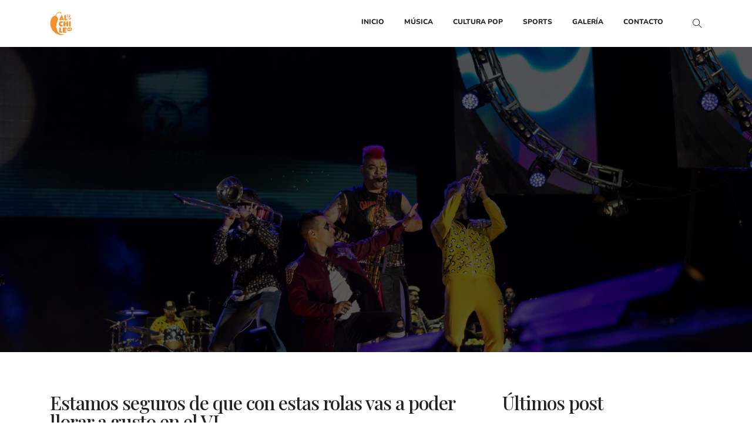

--- FILE ---
content_type: text/html; charset=utf-8
request_url: https://www.google.com/recaptcha/api2/aframe
body_size: 267
content:
<!DOCTYPE HTML><html><head><meta http-equiv="content-type" content="text/html; charset=UTF-8"></head><body><script nonce="FIukR9hfAZP9yhpBc2b1Lg">/** Anti-fraud and anti-abuse applications only. See google.com/recaptcha */ try{var clients={'sodar':'https://pagead2.googlesyndication.com/pagead/sodar?'};window.addEventListener("message",function(a){try{if(a.source===window.parent){var b=JSON.parse(a.data);var c=clients[b['id']];if(c){var d=document.createElement('img');d.src=c+b['params']+'&rc='+(localStorage.getItem("rc::a")?sessionStorage.getItem("rc::b"):"");window.document.body.appendChild(d);sessionStorage.setItem("rc::e",parseInt(sessionStorage.getItem("rc::e")||0)+1);localStorage.setItem("rc::h",'1769906807128');}}}catch(b){}});window.parent.postMessage("_grecaptcha_ready", "*");}catch(b){}</script></body></html>

--- FILE ---
content_type: text/css
request_url: https://al-chile.mx/wp-content/plugins/postberg/build/frontend/frontend.css?ver=6.9
body_size: 36241
content:
/**
 * Owl Carousel v2.2.1
 * Copyright 2013-2017 David Deutsch
 * Licensed under  ()
 */
/*
 *  Owl Carousel - Core
 */
 .owl-carousel {
  display: none;
  width: 100%;
  -webkit-tap-highlight-color: transparent;
  /* position relative and z-index fix webkit rendering fonts issue */
  position: relative;
  z-index: 1; }
  .owl-carousel .owl-stage {
    position: relative;
    -ms-touch-action: pan-Y;
    -moz-backface-visibility: hidden;
    /* fix firefox animation glitch */ }
  .owl-carousel .owl-stage:after {
    content: ".";
    display: block;
    clear: both;
    visibility: hidden;
    line-height: 0;
    height: 0; }
  .owl-carousel .owl-stage-outer {
    position: relative;
    overflow: hidden;
    /* fix for flashing background */
    -webkit-transform: translate3d(0px, 0px, 0px); }
  .owl-carousel .owl-wrapper,
  .owl-carousel .owl-item {
    -webkit-backface-visibility: hidden;
    -moz-backface-visibility: hidden;
    -ms-backface-visibility: hidden;
    -webkit-transform: translate3d(0, 0, 0);
    -moz-transform: translate3d(0, 0, 0);
    -ms-transform: translate3d(0, 0, 0); }
  .owl-carousel .owl-item {
    position: relative;
    min-height: 1px;
    float: left;
    -webkit-backface-visibility: hidden;
    -webkit-tap-highlight-color: transparent;
    -webkit-touch-callout: none; }
  .owl-carousel .owl-item img {
    display: block;
    width: 100%; }
  .owl-carousel .owl-nav.disabled,
  .owl-carousel .owl-dots.disabled {
    display: none; }
  .owl-carousel .owl-nav .owl-prev,
  .owl-carousel .owl-nav .owl-next,
  .owl-carousel .owl-dot {
    cursor: pointer;
    cursor: hand;
    -webkit-user-select: none;
    -khtml-user-select: none;
    -moz-user-select: none;
    -ms-user-select: none;
    user-select: none; }
  .owl-carousel.owl-loaded {
    display: block; }
  .owl-carousel.owl-loading {
    opacity: 0;
    display: block; }
  .owl-carousel.owl-hidden {
    opacity: 0; }
  .owl-carousel.owl-refresh .owl-item {
    visibility: hidden; }
  .owl-carousel.owl-drag .owl-item {
    -webkit-user-select: none;
    -moz-user-select: none;
    -ms-user-select: none;
    user-select: none; }
  .owl-carousel.owl-grab {
    cursor: move;
    cursor: grab; }
  .owl-carousel.owl-rtl {
    direction: rtl; }
  .owl-carousel.owl-rtl .owl-item {
    float: right; }

/* No Js */
.no-js .owl-carousel {
  display: block; }

/*
 *  Owl Carousel - Animate Plugin
 */
.owl-carousel .animated {
  animation-duration: 1000ms;
  animation-fill-mode: both; }

.owl-carousel .owl-animated-in {
  z-index: 0; }

.owl-carousel .owl-animated-out {
  z-index: 1; }

.owl-carousel .fadeOut {
  animation-name: fadeOut; }

@keyframes fadeOut {
  0% {
    opacity: 1; }
  100% {
    opacity: 0; } }

/*
 * 	Owl Carousel - Auto Height Plugin
 */
.owl-height {
  transition: height 500ms ease-in-out; }

/*
 * 	Owl Carousel - Lazy Load Plugin
 */
.owl-carousel .owl-item .owl-lazy {
  opacity: 0;
  transition: opacity 400ms ease; }

.owl-carousel .owl-item img.owl-lazy {
  transform-style: preserve-3d; }

/*
 * 	Owl Carousel - Video Plugin
 */
.owl-carousel .owl-video-wrapper {
  position: relative;
  height: 100%;
  background: #000; }

.owl-carousel .owl-video-play-icon {
  position: absolute;
  height: 80px;
  width: 80px;
  left: 50%;
  top: 50%;
  margin-left: -40px;
  margin-top: -40px;
  /* background: url("owl.video.play.png") no-repeat; */
  cursor: pointer;
  z-index: 1;
  -webkit-backface-visibility: hidden;
  transition: transform 100ms ease; }

.owl-carousel .owl-video-play-icon:hover {
  -ms-transform: scale(1.3, 1.3);
      transform: scale(1.3, 1.3); }

.owl-carousel .owl-video-playing .owl-video-tn,
.owl-carousel .owl-video-playing .owl-video-play-icon {
  display: none; }

.owl-carousel .owl-video-tn {
  opacity: 0;
  height: 100%;
  background-position: center center;
  background-repeat: no-repeat;
  background-size: contain;
  transition: opacity 400ms ease; }

.owl-carousel .owl-video-frame {
  position: relative;
  z-index: 1;
  height: 100%;
  width: 100%; }/**
 * Owl Carousel v2.2.1
 * Copyright 2013-2017 David Deutsch
 * Licensed under  ()
 */
/*
 * 	Default theme - Owl Carousel CSS File
 */
 .owl-theme .owl-nav {
  margin-top: 10px;
  text-align: center;
  -webkit-tap-highlight-color: transparent; }
  .owl-theme .owl-nav [class*='owl-'] {
    color: #FFF;
    font-size: 14px;
    margin: 5px;
    padding: 4px 7px;
    background: #D6D6D6;
    display: inline-block;
    cursor: pointer;
    border-radius: 3px; }
    .owl-theme .owl-nav [class*='owl-']:hover {
      background: #869791;
      color: #FFF;
      text-decoration: none; }
  .owl-theme .owl-nav .disabled {
    opacity: 0.5;
    cursor: default; }

.owl-theme .owl-nav.disabled + .owl-dots {
  margin-top: 10px; }

.owl-theme .owl-dots {
  text-align: center;
  -webkit-tap-highlight-color: transparent; }
  .owl-theme .owl-dots .owl-dot {
    display: inline-block;
    zoom: 1;
    *display: inline; }
    .owl-theme .owl-dots .owl-dot span {
      width: 10px;
      height: 10px;
      margin: 5px 7px;
      background: #D6D6D6;
      display: block;
      -webkit-backface-visibility: visible;
      transition: opacity 200ms ease;
      border-radius: 30px; }
    .owl-theme .owl-dots .owl-dot.active span, .owl-theme .owl-dots .owl-dot:hover span {
      background: #869791; }@font-face {
  font-family: 'customarrows';
  src:  url([data-uri]);
  src:  url([data-uri]#iefix) format('embedded-opentype'),
    url([data-uri]) format('truetype'),
    url([data-uri]) format('woff'),
    url([data-uri]#customarrows) format('svg');
  font-weight: normal;
  font-style: normal;
  font-display: block;
}

[class^="postberg-"], [class*=" postberg-"] {
  /* use !important to prevent issues with browser extensions that change fonts */
  font-family: 'customarrows' !important;
  speak: none;
  font-style: normal;
  font-weight: normal;
  font-variant: normal;
  text-transform: none;
  line-height: 1;

  /* Better Font Rendering =========== */
  -webkit-font-smoothing: antialiased;
  -moz-osx-font-smoothing: grayscale;
}

.postberg-arrow-right8:before {
  content: "\E900";
}
.postberg-arrow-left8:before {
  content: "\E901";
}
.postberg-arrow-right6:before {
  content: "\E902";
}
.postberg-arrow-left6:before {
  content: "\E903";
}
.postberg-arrow-right7:before {
  content: "\E904";
}
.postberg-arrow-left7:before {
  content: "\E905";
}
.postberg-arrow-right5:before {
  content: "\E906";
}
.postberg-arrow-left5:before {
  content: "\E907";
}
.postberg-arrow-left2:before {
  content: "\E908";
}
.postberg-arrow-right2:before {
  content: "\E909";
}
.postberg-arrow-left3:before {
  content: "\E90A";
}
.postberg-arrow-right3:before {
  content: "\E90B";
}
.postberg-arrow-left4:before {
  content: "\E90C";
}
.postberg-arrow-right4:before {
  content: "\E90D";
}
.postberg-arrow-left:before {
  content: "\E90E";
}
.postberg-arrow-right:before {
  content: "\E90F";
}
.PostBerg-wrapper {
  font-family: 'Roboto'; }
  .PostBerg-wrapper .PostBerg-PostItems-wrapper .PostBerg-item {
    width: 100%;
    margin-bottom: 60px; }
    .PostBerg-wrapper .PostBerg-PostItems-wrapper .PostBerg-item .PostBerg-image {
      width: 100%;
      text-align: center;
      border-radius: 10px;
      overflow: hidden;
      position: relative;
      transition: all 1000ms; }
      .PostBerg-wrapper .PostBerg-PostItems-wrapper .PostBerg-item .PostBerg-image:hover:after {
        display: block;
        cursor: pointer; }
      .PostBerg-wrapper .PostBerg-PostItems-wrapper .PostBerg-item .PostBerg-image a {
        color: #263238;
        text-decoration: none;
        outline: none; }
        .PostBerg-wrapper .PostBerg-PostItems-wrapper .PostBerg-item .PostBerg-image a img {
          width: 100%;
          height: 330px; }
          .PostBerg-wrapper .PostBerg-PostItems-wrapper .PostBerg-item .PostBerg-image a img:hover {
            filter: grayscale(100%); }
    .PostBerg-wrapper .PostBerg-PostItems-wrapper .PostBerg-item .PostBerg-content {
      width: 100%; }
      .PostBerg-wrapper .PostBerg-PostItems-wrapper .PostBerg-item .PostBerg-content h2 {
        margin-bottom: 0px;
        position: relative;
        margin-top: 30px; }
        .PostBerg-wrapper .PostBerg-PostItems-wrapper .PostBerg-item .PostBerg-content h2 a {
          text-decoration: none; }
        .PostBerg-wrapper .PostBerg-PostItems-wrapper .PostBerg-item .PostBerg-content h2 .dashicons {
          font-size: 25px;
          width: 25px;
          height: 25px;
          color: #283593;
          cursor: pointer;
          display: none;
          margin-top: 20px;
          margin-left: 10px; }
          .PostBerg-wrapper .PostBerg-PostItems-wrapper .PostBerg-item .PostBerg-content h2 .dashicons:hover {
            color: #8915db; }
        .PostBerg-wrapper .PostBerg-PostItems-wrapper .PostBerg-item .PostBerg-content h2:before {
          display: none; }
      .PostBerg-wrapper .PostBerg-PostItems-wrapper .PostBerg-item .PostBerg-content p {
        font-size: 16px;
        position: relative;
        overflow: hidden;
        display: -webkit-box;
        -webkit-line-clamp: 2;
        -webkit-box-orient: vertical; }
      .PostBerg-wrapper .PostBerg-PostItems-wrapper .PostBerg-item .PostBerg-content .PostBerg-date-span {
        margin: 20px 0; }
      .PostBerg-wrapper .PostBerg-PostItems-wrapper .PostBerg-item .PostBerg-content .dashicons {
        font-size: 25px;
        width: 25px;
        height: 25px;
        color: #283593;
        cursor: pointer;
        display: none;
        margin-left: 10px; }
        .PostBerg-wrapper .PostBerg-PostItems-wrapper .PostBerg-item .PostBerg-content .dashicons:hover {
          color: #8915db; }
      .PostBerg-wrapper .PostBerg-PostItems-wrapper .PostBerg-item .PostBerg-content .PostBerg-date-span span:first-child {
        font-weight: bold; }
      .PostBerg-wrapper .PostBerg-PostItems-wrapper .PostBerg-item .PostBerg-content .PostBerg-category {
        color: #8d1aef;
        font-size: 14px;
        background-color: #f3e8fd;
        border-radius: 20px;
        display: inline-block;
        padding: 4px 20px;
        margin-right: 10px; }
        .PostBerg-wrapper .PostBerg-PostItems-wrapper .PostBerg-item .PostBerg-content .PostBerg-category:hover {
          color: #f3e8fd;
          background-color: #8d1aef;
          cursor: pointer; }
    .PostBerg-wrapper .PostBerg-PostItems-wrapper .PostBerg-item .PostBerg-btnreadmore {
      margin-bottom: 20px;
      margin-top: 20px; }
      .PostBerg-wrapper .PostBerg-PostItems-wrapper .PostBerg-item .PostBerg-btnreadmore a {
        cursor: pointer;
        display: inline-block;
        position: relative;
        transition: 0.5s;
        padding-right: 20px; }
        .PostBerg-wrapper .PostBerg-PostItems-wrapper .PostBerg-item .PostBerg-btnreadmore a:after {
          content: '\BB';
          position: absolute;
          opacity: 0;
          top: 10px;
          right: 30px;
          transition: 0.5s; }
      .PostBerg-wrapper .PostBerg-PostItems-wrapper .PostBerg-item .PostBerg-btnreadmore:hover a:after {
        opacity: 1; }
      .PostBerg-wrapper .PostBerg-PostItems-wrapper .PostBerg-item .PostBerg-btnreadmore .dashicons {
        font-size: 25px;
        width: 25px;
        height: 25px;
        color: #283593;
        cursor: pointer;
        display: none;
        position: relative;
        top: 12px;
        left: 12px; }
        .PostBerg-wrapper .PostBerg-PostItems-wrapper .PostBerg-item .PostBerg-btnreadmore .dashicons:hover {
          color: #8915db; }
      .PostBerg-wrapper .PostBerg-PostItems-wrapper .PostBerg-item .PostBerg-btnreadmore .PostBerg-read-more {
        border: 3px solid;
        padding: 12px 44px;
        text-decoration: none;
        background-color: #fff;
        color: #000; }
  .PostBerg-wrapper .PostBerg-PostItems-pagination a {
    text-decoration: none !important; }
  .PostBerg-wrapper .PostBerg-PostItems-pagination .dots-span {
    color: white;
    background-color: #f3e6fb;
    font-family: Roboto;
    font-size: 14px;
    font-weight: 400;
    padding: 12px 20px;
    margin-right: 4px;
    border-radius: 8px; }
  .PostBerg-wrapper .PostBerg-PostItems-pagination .dashicons {
    font-size: 25px;
    width: 25px;
    height: 25px;
    color: #283593;
    cursor: pointer;
    display: none;
    position: relative;
    top: 12px;
    left: 12px; }
    .PostBerg-wrapper .PostBerg-PostItems-pagination .dashicons:hover {
      color: #8915db; }
  .PostBerg-wrapper .PostBerg-PostItems-pagination:hover .dashicons {
    display: none; }
  .PostBerg-wrapper .PostBerg-PostItems-pagination a {
    padding: 12px 20px;
    margin-right: 4px;
    background-color: #f3e6fb;
    color: #fff;
    text-decoration: none;
    border-radius: 8px;
    color: #860eda;
    font-size: 14px; }
    .PostBerg-wrapper .PostBerg-PostItems-pagination a:hover {
      background-color: #860eda;
      color: #f3e6fb; }
  .PostBerg-wrapper .PostBerg-PostItems-pagination .__is_selected {
    background-color: #860eda;
    color: #f3e6fb; }
  .PostBerg-wrapper .PostBerg-PostItems-pagination a:focus {
    outline: 0 !important;
    box-shadow: none;
    text-decoration: none; }
  .PostBerg-wrapper .PostBerg-item.show-type-grid .PostBerg-image span, .PostBerg-wrapper .PostBerg-item.show-type-slider .PostBerg-image span {
    display: block;
    width: 100%;
    background-size: cover;
    transition: all .5s; }
    .PostBerg-wrapper .PostBerg-item.show-type-grid .PostBerg-image span:hover, .PostBerg-wrapper .PostBerg-item.show-type-slider .PostBerg-image span:hover {
      transform: scale(1.2); }
  .PostBerg-wrapper .PostBerg-item.show-type-list {
    display: grid;
    grid-template-columns: 430px 2fr;
    grid-column-gap: 60px;
    grid-row-gap: 0px; }
    .PostBerg-wrapper .PostBerg-item.show-type-list .PostBerg-image span {
      display: block;
      width: 100%;
      background-size: cover;
      transition: all .5s; }
      .PostBerg-wrapper .PostBerg-item.show-type-list .PostBerg-image span:hover {
        transform: scale(1.2); }
    .PostBerg-wrapper .PostBerg-item.show-type-list .PostBerg-btnreadmore {
      margin: 0;
      position: relative;
      grid-row: 2;
      grid-column: 2;
      justify-content: left;
      align-items: left;
      text-align: left;
      top: -30px;
      right: 0px; }
      .PostBerg-wrapper .PostBerg-item.show-type-list .PostBerg-btnreadmore a {
        position: relative; }
  .PostBerg-wrapper .PostBerg-PostItems-wrapper-slider {
    position: relative; }
    .PostBerg-wrapper .PostBerg-PostItems-wrapper-slider .PostBerg-item {
      margin-bottom: 0; }
      .PostBerg-wrapper .PostBerg-PostItems-wrapper-slider .PostBerg-item .PostBerg-image .PostBerg-overlay {
        opacity: 0.7;
        display: block;
        position: absolute;
        width: 100%;
        height: 100%;
        background: rgba(255, 255, 255, 0);
        background: -moz-linear-gradient(top, rgba(255, 255, 255, 0) 0%, rgba(0, 0, 0, 0.61) 100%);
        background: -webkit-gradient(left top, left bottom, color-stop(0%, rgba(255, 255, 255, 0)), color-stop(100%, rgba(0, 0, 0, 0.61)));
        background: -webkit-linear-gradient(top, rgba(255, 255, 255, 0) 0%, rgba(0, 0, 0, 0.61) 100%);
        background: -o-linear-gradient(top, rgba(255, 255, 255, 0) 0%, rgba(0, 0, 0, 0.61) 100%);
        background: -ms-linear-gradient(top, rgba(255, 255, 255, 0) 0%, rgba(0, 0, 0, 0.61) 100%);
        background: linear-gradient(to bottom, rgba(255, 255, 255, 0) 0%, rgba(0, 0, 0, 0.61) 100%);
        filter: progid:DXImageTransform.Microsoft.gradient( startColorstr='#ffffff', endColorstr='#000000', GradientType=0 ); }
      .PostBerg-wrapper .PostBerg-PostItems-wrapper-slider .PostBerg-item .PostBerg-image:hover:after {
        display: none; }
    .PostBerg-wrapper .PostBerg-PostItems-wrapper-slider .PostBerg-content {
      position: absolute;
      bottom: 20px;
      margin-left: 30px;
      padding: 30px; }
      .PostBerg-wrapper .PostBerg-PostItems-wrapper-slider .PostBerg-content .PostBerg-category {
        margin: 10px 10px 30px 0; }
      .PostBerg-wrapper .PostBerg-PostItems-wrapper-slider .PostBerg-content .PostBerg-date-span {
        margin: 30px 0 !important; }
      .PostBerg-wrapper .PostBerg-PostItems-wrapper-slider .PostBerg-content h2 {
        position: absolute;
        bottom: 40px; }
        .PostBerg-wrapper .PostBerg-PostItems-wrapper-slider .PostBerg-content h2 .dashicons {
          margin-top: 0px !important; }
      .PostBerg-wrapper .PostBerg-PostItems-wrapper-slider .PostBerg-content .PostBerg-date-span {
        display: inline-block !important;
        color: #fff;
        font-size: 16px !important; }

/* owl rewrites */
.PostBerg-PostItems-wrapper .owl-carousel .owl-dots .owl-dot span {
  width: 12px;
  height: 12px;
  margin: 5px 3px !important;
  background: #ffffff;
  border: 2px solid #f4e8fb; }

.PostBerg-PostItems-wrapper .owl-carousel .owl-dots .owl-dot.active span,
.PostBerg-PostItems-wrapper .owl-carousel .owl-dots .owl-dot:hover span {
  background: #ffffff !important;
  border: 2px solid #8c19dc; }

.show-type-grid .owl-carousel .owl-prev,
.show-type-grid .owl-carousel .owl-next {
  position: absolute;
  top: 30% !important;
  transform: translateY(-50%); }

.PostBerg-PostItems-wrapper .owl-carousel .owl-prev,
.PostBerg-PostItems-wrapper .owl-carousel .owl-next {
  position: absolute;
  top: 50%;
  transform: translateY(-50%); }

.PostBerg-PostItems-wrapper .owl-carousel .owl-prev {
  left: -80px; }

.PostBerg-PostItems-wrapper .owl-carousel .owl-next {
  right: -80px; }

.PostBerg-PostItems-wrapper .owl-carousel .owl-dots {
  margin-top: -40px;
  position: relative; }

.PostBerg-PostItems-wrapper-slider .owl-carousel .owl-prev {
  left: 40px; }

.PostBerg-PostItems-wrapper-slider .owl-carousel .owl-next {
  right: 40px; }

.PostBerg-PostItems-wrapper-slider .owl-carousel .owl-dots .owl-dot span {
  width: 20px;
  height: 3px;
  bottom: 30px;
  position: relative; }

.PostBerg-PostItems-wrapper .owl-carousel .owl-nav [class*='owl-'] {
  color: #860eda;
  font-size: 14px;
  padding: 14px 17px;
  background: #f3e6fb;
  display: inline-block;
  cursor: pointer;
  border-radius: 100%; }

.PostBerg-PostItems-wrapper .owl-carousel .owl-nav [class*='owl-'] {
  color: #860eda;
  background: #f3e6fb;
  display: inline-block;
  cursor: pointer;
  border-radius: 100%;
  width: 48px;
  height: 48px; }

.PostBerg-PostItems-wrapper .owl-carousel .owl-nav span {
  line-height: 23px;
  font-size: 14px;
  font-weight: bold;
  width: auto;
  height: auto; }

.PostBerg-PostItems-wrapper .owl-carousel .owl-nav [class*='owl-']:hover {
  background: #860eda;
  color: #FFF;
  text-decoration: none; }

.wp-block-posts-postberg.alignfull {
  padding: 0px 60px; }

.PostBerg-PostItems-wrapper-slider .owl-carousel .owl-nav [class*='owl-'] {
  color: #860eda;
  background: #f3e6fb;
  display: inline-block;
  cursor: pointer;
  border-radius: 100%;
  width: 70px;
  height: 70px; }

.PostBerg-PostItems-wrapper-slider .owl-carousel .owl-nav span {
  line-height: 45px;
  font-size: 20px;
  font-weight: bold;
  width: auto;
  height: auto; }

/* Extra small devices (phones, 600px and down) */
@media only screen and (max-width: 600px) {
  .show-type-grid .owl-carousel .owl-prev {
    left: 5%; }
  .show-type-grid .owl-carousel .owl-next {
    right: 5%; }
  .PostBerg-wrapper .PostBerg-item.show-type-list {
    display: grid;
    grid-template-columns: repeat 1 1fr;
    grid-column-gap: 30px;
    grid-row-gap: 0px; }
  .show-type-list .owl-carousel .owl-prev {
    left: 5%; }
  .show-type-list .owl-carousel .owl-next {
    right: 5%; }
  .show-type-list .owl-carousel .owl-prev,
  .show-type-list .owl-carousel .owl-next {
    position: absolute;
    top: 25%;
    transform: translateY(-50%);
    opacity: 0.7; }
  .PostBerg-category {
    display: none !important; }
  .PostBerg-PostItems-wrapper-slider .owl-carousel .owl-next,
  .PostBerg-PostItems-wrapper-slider .owl-carousel .owl-prev {
    opacity: 0.7; }
  .PostBerg-PostItems-wrapper-slider .owl-carousel .owl-prev,
  .PostBerg-PostItems-wrapper-slider .owl-carousel .owl-next {
    position: absolute;
    top: 40%;
    transform: translateY(-50%); } }

/* Medium devices (landscape tablets, 768px and up) */
@media only screen and (max-width: 768px) {
  .show-type-grid .owl-carousel .owl-prev {
    left: 5%; }
  .show-type-grid .owl-carousel .owl-next {
    right: 5%; }
  .PostBerg-wrapper .PostBerg-item.show-type-list {
    display: block !important; }
  .PostBerg-PostItems-wrapper-slider .owl-carousel .owl-next,
  .PostBerg-PostItems-wrapper-slider .owl-carousel .owl-prev {
    opacity: 0.7; }
  .PostBerg-PostItems-wrapper-slider .owl-carousel .owl-prev,
  .PostBerg-PostItems-wrapper-slider .owl-carousel .owl-next {
    position: absolute;
    top: 40%;
    transform: translateY(-50%); }
  .PostBerg-wrapper .PostBerg-PostItems-wrapper .PostBerg-item .PostBerg-content .PostBerg-category {
    padding: 2px 12px !important; }
  .PostBerg-wrapper .PostBerg-item.show-type-list .PostBerg-btnreadmore {
    top: 0px; } }

/* Large devices (laptops/desktops, 1024 and up) */
@media only screen and (max-width: 1024px) {
  .show-type-grid .owl-carousel .owl-prev {
    left: 5%; }
  .show-type-grid .owl-carousel .owl-next {
    right: 5%; }
  .PostBerg-wrapper .PostBerg-item.show-type-list {
    display: grid;
    grid-template-columns: 280px 2fr;
    grid-column-gap: 30px;
    grid-row-gap: 0px; }
  .PostBerg-PostItems-wrapper-slider .owl-carousel .owl-next,
  .PostBerg-PostItems-wrapper-slider .owl-carousel .owl-prev {
    opacity: 0.7; } }

/* Extra large devices (large laptops and desktops, 1200px and up) */

/*# sourceMappingURL=frontend.css.map*/

--- FILE ---
content_type: text/css
request_url: https://al-chile.mx/wp-content/themes/shutter-child/style.css?ver=2.0
body_size: 112
content:
/*
Theme Name: Shutter Child
Theme URI: http://wp.dynamiclayers.net/shutter
Author: DynamicLayers
Author URI: http://dynamiclayers.net
Description: A child theme of Shutter Theme
Version: 2.0
Template: shutter
*/

--- FILE ---
content_type: text/javascript
request_url: https://al-chile.mx/wp-content/themes/shutter/assets/js/bootstrap.min.js?ver=2.0
body_size: 48824
content:
!function(t,e){"object"==typeof exports&&"undefined"!=typeof module?e(exports,require("jquery"),require("popper.js")):"function"==typeof define&&define.amd?define(["exports","jquery","popper.js"],e):e(t.bootstrap={},t.jQuery,t.Popper)}(this,function(t,e,n){"use strict";e=e&&e.hasOwnProperty("default")?e.default:e,n=n&&n.hasOwnProperty("default")?n.default:n;function i(t,e){for(var n=0;n<e.length;n++){var i=e[n];i.enumerable=i.enumerable||!1,i.configurable=!0,"value"in i&&(i.writable=!0),Object.defineProperty(t,i.key,i)}}function s(t,e,n){return e&&i(t.prototype,e),n&&i(t,n),t}function r(){return(r=Object.assign||function(t){for(var e=1;e<arguments.length;e++){var n=arguments[e];for(var i in n)Object.prototype.hasOwnProperty.call(n,i)&&(t[i]=n[i])}return t}).apply(this,arguments)}var o=function(t){var e=!1;function n(e){var n=this,s=!1;return t(this).one(i.TRANSITION_END,function(){s=!0}),setTimeout(function(){s||i.triggerTransitionEnd(n)},e),this}var i={TRANSITION_END:"bsTransitionEnd",getUID:function(t){do{t+=~~(1e6*Math.random())}while(document.getElementById(t));return t},getSelectorFromElement:function(e){var n=e.getAttribute("data-target");n&&"#"!==n||(n=e.getAttribute("href")||""),"#"===n.charAt(0)&&(i=n,n=i="function"==typeof t.escapeSelector?t.escapeSelector(i).substr(1):i.replace(/(:|\.|\[|\]|,|=|@)/g,"\\$1"));var i;try{return t(document).find(n).length>0?n:null}catch(t){return null}},reflow:function(t){return t.offsetHeight},triggerTransitionEnd:function(n){t(n).trigger(e.end)},supportsTransitionEnd:function(){return Boolean(e)},isElement:function(t){return(t[0]||t).nodeType},typeCheckConfig:function(t,e,n){for(var s in n)if(Object.prototype.hasOwnProperty.call(n,s)){var r=n[s],o=e[s],a=o&&i.isElement(o)?"element":(l=o,{}.toString.call(l).match(/\s([a-zA-Z]+)/)[1].toLowerCase());if(!new RegExp(r).test(a))throw new Error(t.toUpperCase()+': Option "'+s+'" provided type "'+a+'" but expected type "'+r+'".')}var l}};return e=!window.QUnit&&{end:"transitionend"},t.fn.emulateTransitionEnd=n,i.supportsTransitionEnd()&&(t.event.special[i.TRANSITION_END]={bindType:e.end,delegateType:e.end,handle:function(e){if(t(e.target).is(this))return e.handleObj.handler.apply(this,arguments)}}),i}(e),a=function(t){var e="alert",n="bs.alert",i="."+n,r=t.fn[e],a={CLOSE:"close"+i,CLOSED:"closed"+i,CLICK_DATA_API:"click"+i+".data-api"},l="alert",h="fade",c="show",u=function(){function e(t){this._element=t}var i=e.prototype;return i.close=function(t){t=t||this._element;var e=this._getRootElement(t);this._triggerCloseEvent(e).isDefaultPrevented()||this._removeElement(e)},i.dispose=function(){t.removeData(this._element,n),this._element=null},i._getRootElement=function(e){var n=o.getSelectorFromElement(e),i=!1;return n&&(i=t(n)[0]),i||(i=t(e).closest("."+l)[0]),i},i._triggerCloseEvent=function(e){var n=t.Event(a.CLOSE);return t(e).trigger(n),n},i._removeElement=function(e){var n=this;t(e).removeClass(c),o.supportsTransitionEnd()&&t(e).hasClass(h)?t(e).one(o.TRANSITION_END,function(t){return n._destroyElement(e,t)}).emulateTransitionEnd(150):this._destroyElement(e)},i._destroyElement=function(e){t(e).detach().trigger(a.CLOSED).remove()},e._jQueryInterface=function(i){return this.each(function(){var s=t(this),r=s.data(n);r||(r=new e(this),s.data(n,r)),"close"===i&&r[i](this)})},e._handleDismiss=function(t){return function(e){e&&e.preventDefault(),t.close(this)}},s(e,null,[{key:"VERSION",get:function(){return"4.0.0-beta.3"}}]),e}();return t(document).on(a.CLICK_DATA_API,'[data-dismiss="alert"]',u._handleDismiss(new u)),t.fn[e]=u._jQueryInterface,t.fn[e].Constructor=u,t.fn[e].noConflict=function(){return t.fn[e]=r,u._jQueryInterface},u}(e),l=function(t){var e="button",n="bs.button",i="."+n,r=".data-api",o=t.fn[e],a="active",l="btn",h="focus",c='[data-toggle^="button"]',u='[data-toggle="buttons"]',d="input",f=".active",_=".btn",g={CLICK_DATA_API:"click"+i+r,FOCUS_BLUR_DATA_API:"focus"+i+r+" blur"+i+r},m=function(){function e(t){this._element=t}var i=e.prototype;return i.toggle=function(){var e=!0,n=!0,i=t(this._element).closest(u)[0];if(i){var s=t(this._element).find(d)[0];if(s){if("radio"===s.type)if(s.checked&&t(this._element).hasClass(a))e=!1;else{var r=t(i).find(f)[0];r&&t(r).removeClass(a)}if(e){if(s.hasAttribute("disabled")||i.hasAttribute("disabled")||s.classList.contains("disabled")||i.classList.contains("disabled"))return;s.checked=!t(this._element).hasClass(a),t(s).trigger("change")}s.focus(),n=!1}}n&&this._element.setAttribute("aria-pressed",!t(this._element).hasClass(a)),e&&t(this._element).toggleClass(a)},i.dispose=function(){t.removeData(this._element,n),this._element=null},e._jQueryInterface=function(i){return this.each(function(){var s=t(this).data(n);s||(s=new e(this),t(this).data(n,s)),"toggle"===i&&s[i]()})},s(e,null,[{key:"VERSION",get:function(){return"4.0.0-beta.3"}}]),e}();return t(document).on(g.CLICK_DATA_API,c,function(e){e.preventDefault();var n=e.target;t(n).hasClass(l)||(n=t(n).closest(_)),m._jQueryInterface.call(t(n),"toggle")}).on(g.FOCUS_BLUR_DATA_API,c,function(e){var n=t(e.target).closest(_)[0];t(n).toggleClass(h,/^focus(in)?$/.test(e.type))}),t.fn[e]=m._jQueryInterface,t.fn[e].Constructor=m,t.fn[e].noConflict=function(){return t.fn[e]=o,m._jQueryInterface},m}(e),h=function(t){var e="carousel",n="bs.carousel",i="."+n,a=t.fn[e],l={interval:5e3,keyboard:!0,slide:!1,pause:"hover",wrap:!0},h={interval:"(number|boolean)",keyboard:"boolean",slide:"(boolean|string)",pause:"(string|boolean)",wrap:"boolean"},c="next",u="prev",d="left",f="right",_={SLIDE:"slide"+i,SLID:"slid"+i,KEYDOWN:"keydown"+i,MOUSEENTER:"mouseenter"+i,MOUSELEAVE:"mouseleave"+i,TOUCHEND:"touchend"+i,LOAD_DATA_API:"load"+i+".data-api",CLICK_DATA_API:"click"+i+".data-api"},g="carousel",m="active",p="slide",v="carousel-item-right",E="carousel-item-left",T="carousel-item-next",C="carousel-item-prev",y={ACTIVE:".active",ACTIVE_ITEM:".active.carousel-item",ITEM:".carousel-item",NEXT_PREV:".carousel-item-next, .carousel-item-prev",INDICATORS:".carousel-indicators",DATA_SLIDE:"[data-slide], [data-slide-to]",DATA_RIDE:'[data-ride="carousel"]'},I=function(){function a(e,n){this._items=null,this._interval=null,this._activeElement=null,this._isPaused=!1,this._isSliding=!1,this.touchTimeout=null,this._config=this._getConfig(n),this._element=t(e)[0],this._indicatorsElement=t(this._element).find(y.INDICATORS)[0],this._addEventListeners()}var I=a.prototype;return I.next=function(){this._isSliding||this._slide(c)},I.nextWhenVisible=function(){!document.hidden&&t(this._element).is(":visible")&&"hidden"!==t(this._element).css("visibility")&&this.next()},I.prev=function(){this._isSliding||this._slide(u)},I.pause=function(e){e||(this._isPaused=!0),t(this._element).find(y.NEXT_PREV)[0]&&o.supportsTransitionEnd()&&(o.triggerTransitionEnd(this._element),this.cycle(!0)),clearInterval(this._interval),this._interval=null},I.cycle=function(t){t||(this._isPaused=!1),this._interval&&(clearInterval(this._interval),this._interval=null),this._config.interval&&!this._isPaused&&(this._interval=setInterval((document.visibilityState?this.nextWhenVisible:this.next).bind(this),this._config.interval))},I.to=function(e){var n=this;this._activeElement=t(this._element).find(y.ACTIVE_ITEM)[0];var i=this._getItemIndex(this._activeElement);if(!(e>this._items.length-1||e<0))if(this._isSliding)t(this._element).one(_.SLID,function(){return n.to(e)});else{if(i===e)return this.pause(),void this.cycle();var s=e>i?c:u;this._slide(s,this._items[e])}},I.dispose=function(){t(this._element).off(i),t.removeData(this._element,n),this._items=null,this._config=null,this._element=null,this._interval=null,this._isPaused=null,this._isSliding=null,this._activeElement=null,this._indicatorsElement=null},I._getConfig=function(t){return t=r({},l,t),o.typeCheckConfig(e,t,h),t},I._addEventListeners=function(){var e=this;this._config.keyboard&&t(this._element).on(_.KEYDOWN,function(t){return e._keydown(t)}),"hover"===this._config.pause&&(t(this._element).on(_.MOUSEENTER,function(t){return e.pause(t)}).on(_.MOUSELEAVE,function(t){return e.cycle(t)}),"ontouchstart"in document.documentElement&&t(this._element).on(_.TOUCHEND,function(){e.pause(),e.touchTimeout&&clearTimeout(e.touchTimeout),e.touchTimeout=setTimeout(function(t){return e.cycle(t)},500+e._config.interval)}))},I._keydown=function(t){if(!/input|textarea/i.test(t.target.tagName))switch(t.which){case 37:t.preventDefault(),this.prev();break;case 39:t.preventDefault(),this.next();break;default:return}},I._getItemIndex=function(e){return this._items=t.makeArray(t(e).parent().find(y.ITEM)),this._items.indexOf(e)},I._getItemByDirection=function(t,e){var n=t===c,i=t===u,s=this._getItemIndex(e),r=this._items.length-1;if((i&&0===s||n&&s===r)&&!this._config.wrap)return e;var o=(s+(t===u?-1:1))%this._items.length;return-1===o?this._items[this._items.length-1]:this._items[o]},I._triggerSlideEvent=function(e,n){var i=this._getItemIndex(e),s=this._getItemIndex(t(this._element).find(y.ACTIVE_ITEM)[0]),r=t.Event(_.SLIDE,{relatedTarget:e,direction:n,from:s,to:i});return t(this._element).trigger(r),r},I._setActiveIndicatorElement=function(e){if(this._indicatorsElement){t(this._indicatorsElement).find(y.ACTIVE).removeClass(m);var n=this._indicatorsElement.children[this._getItemIndex(e)];n&&t(n).addClass(m)}},I._slide=function(e,n){var i,s,r,a=this,l=t(this._element).find(y.ACTIVE_ITEM)[0],h=this._getItemIndex(l),u=n||l&&this._getItemByDirection(e,l),g=this._getItemIndex(u),I=Boolean(this._interval);if(e===c?(i=E,s=T,r=d):(i=v,s=C,r=f),u&&t(u).hasClass(m))this._isSliding=!1;else{if(!this._triggerSlideEvent(u,r).isDefaultPrevented()&&l&&u){this._isSliding=!0,I&&this.pause(),this._setActiveIndicatorElement(u);var A=t.Event(_.SLID,{relatedTarget:u,direction:r,from:h,to:g});o.supportsTransitionEnd()&&t(this._element).hasClass(p)?(t(u).addClass(s),o.reflow(u),t(l).addClass(i),t(u).addClass(i),t(l).one(o.TRANSITION_END,function(){t(u).removeClass(i+" "+s).addClass(m),t(l).removeClass(m+" "+s+" "+i),a._isSliding=!1,setTimeout(function(){return t(a._element).trigger(A)},0)}).emulateTransitionEnd(600)):(t(l).removeClass(m),t(u).addClass(m),this._isSliding=!1,t(this._element).trigger(A)),I&&this.cycle()}}},a._jQueryInterface=function(e){return this.each(function(){var i=t(this).data(n),s=r({},l,t(this).data());"object"==typeof e&&(s=r({},s,e));var o="string"==typeof e?e:s.slide;if(i||(i=new a(this,s),t(this).data(n,i)),"number"==typeof e)i.to(e);else if("string"==typeof o){if(void 0===i[o])throw new Error('No method named "'+o+'"');i[o]()}else s.interval&&(i.pause(),i.cycle())})},a._dataApiClickHandler=function(e){var i=o.getSelectorFromElement(this);if(i){var s=t(i)[0];if(s&&t(s).hasClass(g)){var l=r({},t(s).data(),t(this).data()),h=this.getAttribute("data-slide-to");h&&(l.interval=!1),a._jQueryInterface.call(t(s),l),h&&t(s).data(n).to(h),e.preventDefault()}}},s(a,null,[{key:"VERSION",get:function(){return"4.0.0-beta.3"}},{key:"Default",get:function(){return l}}]),a}();return t(document).on(_.CLICK_DATA_API,y.DATA_SLIDE,I._dataApiClickHandler),t(window).on(_.LOAD_DATA_API,function(){t(y.DATA_RIDE).each(function(){var e=t(this);I._jQueryInterface.call(e,e.data())})}),t.fn[e]=I._jQueryInterface,t.fn[e].Constructor=I,t.fn[e].noConflict=function(){return t.fn[e]=a,I._jQueryInterface},I}(e),c=function(t){var e="collapse",n="bs.collapse",i="."+n,a=t.fn[e],l={toggle:!0,parent:""},h={toggle:"boolean",parent:"(string|element)"},c={SHOW:"show"+i,SHOWN:"shown"+i,HIDE:"hide"+i,HIDDEN:"hidden"+i,CLICK_DATA_API:"click"+i+".data-api"},u="show",d="collapse",f="collapsing",_="collapsed",g="width",m="height",p={ACTIVES:".show, .collapsing",DATA_TOGGLE:'[data-toggle="collapse"]'},v=function(){function i(e,n){this._isTransitioning=!1,this._element=e,this._config=this._getConfig(n),this._triggerArray=t.makeArray(t('[data-toggle="collapse"][href="#'+e.id+'"],[data-toggle="collapse"][data-target="#'+e.id+'"]'));for(var i=t(p.DATA_TOGGLE),s=0;s<i.length;s++){var r=i[s],a=o.getSelectorFromElement(r);null!==a&&t(a).filter(e).length>0&&this._triggerArray.push(r)}this._parent=this._config.parent?this._getParent():null,this._config.parent||this._addAriaAndCollapsedClass(this._element,this._triggerArray),this._config.toggle&&this.toggle()}var a=i.prototype;return a.toggle=function(){t(this._element).hasClass(u)?this.hide():this.show()},a.show=function(){var e=this;if(!this._isTransitioning&&!t(this._element).hasClass(u)){var s,r;if(this._parent&&((s=t.makeArray(t(this._parent).children().children(p.ACTIVES))).length||(s=null)),!(s&&(r=t(s).data(n))&&r._isTransitioning)){var a=t.Event(c.SHOW);if(t(this._element).trigger(a),!a.isDefaultPrevented()){s&&(i._jQueryInterface.call(t(s),"hide"),r||t(s).data(n,null));var l=this._getDimension();t(this._element).removeClass(d).addClass(f),this._element.style[l]=0,this._triggerArray.length&&t(this._triggerArray).removeClass(_).attr("aria-expanded",!0),this.setTransitioning(!0);var h=function(){t(e._element).removeClass(f).addClass(d).addClass(u),e._element.style[l]="",e.setTransitioning(!1),t(e._element).trigger(c.SHOWN)};if(o.supportsTransitionEnd()){var g="scroll"+(l[0].toUpperCase()+l.slice(1));t(this._element).one(o.TRANSITION_END,h).emulateTransitionEnd(600),this._element.style[l]=this._element[g]+"px"}else h()}}}},a.hide=function(){var e=this;if(!this._isTransitioning&&t(this._element).hasClass(u)){var n=t.Event(c.HIDE);if(t(this._element).trigger(n),!n.isDefaultPrevented()){var i=this._getDimension();if(this._element.style[i]=this._element.getBoundingClientRect()[i]+"px",o.reflow(this._element),t(this._element).addClass(f).removeClass(d).removeClass(u),this._triggerArray.length)for(var s=0;s<this._triggerArray.length;s++){var r=this._triggerArray[s],a=o.getSelectorFromElement(r);if(null!==a){t(a).hasClass(u)||t(r).addClass(_).attr("aria-expanded",!1)}}this.setTransitioning(!0);var l=function(){e.setTransitioning(!1),t(e._element).removeClass(f).addClass(d).trigger(c.HIDDEN)};this._element.style[i]="",o.supportsTransitionEnd()?t(this._element).one(o.TRANSITION_END,l).emulateTransitionEnd(600):l()}}},a.setTransitioning=function(t){this._isTransitioning=t},a.dispose=function(){t.removeData(this._element,n),this._config=null,this._parent=null,this._element=null,this._triggerArray=null,this._isTransitioning=null},a._getConfig=function(t){return(t=r({},l,t)).toggle=Boolean(t.toggle),o.typeCheckConfig(e,t,h),t},a._getDimension=function(){return t(this._element).hasClass(g)?g:m},a._getParent=function(){var e=this,n=null;o.isElement(this._config.parent)?(n=this._config.parent,void 0!==this._config.parent.jquery&&(n=this._config.parent[0])):n=t(this._config.parent)[0];var s='[data-toggle="collapse"][data-parent="'+this._config.parent+'"]';return t(n).find(s).each(function(t,n){e._addAriaAndCollapsedClass(i._getTargetFromElement(n),[n])}),n},a._addAriaAndCollapsedClass=function(e,n){if(e){var i=t(e).hasClass(u);n.length&&t(n).toggleClass(_,!i).attr("aria-expanded",i)}},i._getTargetFromElement=function(e){var n=o.getSelectorFromElement(e);return n?t(n)[0]:null},i._jQueryInterface=function(e){return this.each(function(){var s=t(this),o=s.data(n),a=r({},l,s.data(),"object"==typeof e&&e);if(!o&&a.toggle&&/show|hide/.test(e)&&(a.toggle=!1),o||(o=new i(this,a),s.data(n,o)),"string"==typeof e){if(void 0===o[e])throw new Error('No method named "'+e+'"');o[e]()}})},s(i,null,[{key:"VERSION",get:function(){return"4.0.0-beta.3"}},{key:"Default",get:function(){return l}}]),i}();return t(document).on(c.CLICK_DATA_API,p.DATA_TOGGLE,function(e){"A"===e.currentTarget.tagName&&e.preventDefault();var i=t(this),s=o.getSelectorFromElement(this);t(s).each(function(){var e=t(this),s=e.data(n)?"toggle":i.data();v._jQueryInterface.call(e,s)})}),t.fn[e]=v._jQueryInterface,t.fn[e].Constructor=v,t.fn[e].noConflict=function(){return t.fn[e]=a,v._jQueryInterface},v}(e),u=function(t){var e="dropdown",i="bs.dropdown",a="."+i,l=".data-api",h=t.fn[e],c=new RegExp("38|40|27"),u={HIDE:"hide"+a,HIDDEN:"hidden"+a,SHOW:"show"+a,SHOWN:"shown"+a,CLICK:"click"+a,CLICK_DATA_API:"click"+a+l,KEYDOWN_DATA_API:"keydown"+a+l,KEYUP_DATA_API:"keyup"+a+l},d="disabled",f="show",_="dropup",g="dropright",m="dropleft",p="dropdown-menu-right",v="dropdown-menu-left",E="position-static",T='[data-toggle="dropdown"]',C=".dropdown form",y=".dropdown-menu",I=".navbar-nav",A=".dropdown-menu .dropdown-item:not(.disabled)",b="top-start",D="top-end",S="bottom-start",w="bottom-end",N="right-start",O="left-start",k={offset:0,flip:!0,boundary:"scrollParent"},P={offset:"(number|string|function)",flip:"boolean",boundary:"(string|element)"},L=function(){function l(t,e){this._element=t,this._popper=null,this._config=this._getConfig(e),this._menu=this._getMenuElement(),this._inNavbar=this._detectNavbar(),this._addEventListeners()}var h=l.prototype;return h.toggle=function(){if(!this._element.disabled&&!t(this._element).hasClass(d)){var e=l._getParentFromElement(this._element),i=t(this._menu).hasClass(f);if(l._clearMenus(),!i){var s={relatedTarget:this._element},r=t.Event(u.SHOW,s);if(t(e).trigger(r),!r.isDefaultPrevented()){if(!this._inNavbar){if(void 0===n)throw new Error("Bootstrap dropdown require Popper.js (https://popper.js.org)");var o=this._element;t(e).hasClass(_)&&(t(this._menu).hasClass(v)||t(this._menu).hasClass(p))&&(o=e),"scrollParent"!==this._config.boundary&&t(e).addClass(E),this._popper=new n(o,this._menu,this._getPopperConfig())}"ontouchstart"in document.documentElement&&!t(e).closest(I).length&&t("body").children().on("mouseover",null,t.noop),this._element.focus(),this._element.setAttribute("aria-expanded",!0),t(this._menu).toggleClass(f),t(e).toggleClass(f).trigger(t.Event(u.SHOWN,s))}}}},h.dispose=function(){t.removeData(this._element,i),t(this._element).off(a),this._element=null,this._menu=null,null!==this._popper&&(this._popper.destroy(),this._popper=null)},h.update=function(){this._inNavbar=this._detectNavbar(),null!==this._popper&&this._popper.scheduleUpdate()},h._addEventListeners=function(){var e=this;t(this._element).on(u.CLICK,function(t){t.preventDefault(),t.stopPropagation(),e.toggle()})},h._getConfig=function(n){return n=r({},this.constructor.Default,t(this._element).data(),n),o.typeCheckConfig(e,n,this.constructor.DefaultType),n},h._getMenuElement=function(){if(!this._menu){var e=l._getParentFromElement(this._element);this._menu=t(e).find(y)[0]}return this._menu},h._getPlacement=function(){var e=t(this._element).parent(),n=S;return e.hasClass(_)?(n=b,t(this._menu).hasClass(p)&&(n=D)):e.hasClass(g)?n=N:e.hasClass(m)?n=O:t(this._menu).hasClass(p)&&(n=w),n},h._detectNavbar=function(){return t(this._element).closest(".navbar").length>0},h._getPopperConfig=function(){var t=this,e={};"function"==typeof this._config.offset?e.fn=function(e){return e.offsets=r({},e.offsets,t._config.offset(e.offsets)||{}),e}:e.offset=this._config.offset;return{placement:this._getPlacement(),modifiers:{offset:e,flip:{enabled:this._config.flip},preventOverflow:{boundariesElement:this._config.boundary}}}},l._jQueryInterface=function(e){return this.each(function(){var n=t(this).data(i);if(n||(n=new l(this,"object"==typeof e?e:null),t(this).data(i,n)),"string"==typeof e){if(void 0===n[e])throw new Error('No method named "'+e+'"');n[e]()}})},l._clearMenus=function(e){if(!e||3!==e.which&&("keyup"!==e.type||9===e.which))for(var n=t.makeArray(t(T)),s=0;s<n.length;s++){var r=l._getParentFromElement(n[s]),o=t(n[s]).data(i),a={relatedTarget:n[s]};if(o){var h=o._menu;if(t(r).hasClass(f)&&!(e&&("click"===e.type&&/input|textarea/i.test(e.target.tagName)||"keyup"===e.type&&9===e.which)&&t.contains(r,e.target))){var c=t.Event(u.HIDE,a);t(r).trigger(c),c.isDefaultPrevented()||("ontouchstart"in document.documentElement&&t("body").children().off("mouseover",null,t.noop),n[s].setAttribute("aria-expanded","false"),t(h).removeClass(f),t(r).removeClass(f).trigger(t.Event(u.HIDDEN,a)))}}}},l._getParentFromElement=function(e){var n,i=o.getSelectorFromElement(e);return i&&(n=t(i)[0]),n||e.parentNode},l._dataApiKeydownHandler=function(e){if((/input|textarea/i.test(e.target.tagName)?!(32===e.which||27!==e.which&&(40!==e.which&&38!==e.which||t(e.target).closest(y).length)):c.test(e.which))&&(e.preventDefault(),e.stopPropagation(),!this.disabled&&!t(this).hasClass(d))){var n=l._getParentFromElement(this),i=t(n).hasClass(f);if((i||27===e.which&&32===e.which)&&(!i||27!==e.which&&32!==e.which)){var s=t(n).find(A).get();if(s.length){var r=s.indexOf(e.target);38===e.which&&r>0&&r--,40===e.which&&r<s.length-1&&r++,r<0&&(r=0),s[r].focus()}}else{if(27===e.which){var o=t(n).find(T)[0];t(o).trigger("focus")}t(this).trigger("click")}}},s(l,null,[{key:"VERSION",get:function(){return"4.0.0-beta.3"}},{key:"Default",get:function(){return k}},{key:"DefaultType",get:function(){return P}}]),l}();return t(document).on(u.KEYDOWN_DATA_API,T,L._dataApiKeydownHandler).on(u.KEYDOWN_DATA_API,y,L._dataApiKeydownHandler).on(u.CLICK_DATA_API+" "+u.KEYUP_DATA_API,L._clearMenus).on(u.CLICK_DATA_API,T,function(e){e.preventDefault(),e.stopPropagation(),L._jQueryInterface.call(t(this),"toggle")}).on(u.CLICK_DATA_API,C,function(t){t.stopPropagation()}),t.fn[e]=L._jQueryInterface,t.fn[e].Constructor=L,t.fn[e].noConflict=function(){return t.fn[e]=h,L._jQueryInterface},L}(e),d=function(t){var e="modal",n="bs.modal",i="."+n,a=t.fn.modal,l={backdrop:!0,keyboard:!0,focus:!0,show:!0},h={backdrop:"(boolean|string)",keyboard:"boolean",focus:"boolean",show:"boolean"},c={HIDE:"hide"+i,HIDDEN:"hidden"+i,SHOW:"show"+i,SHOWN:"shown"+i,FOCUSIN:"focusin"+i,RESIZE:"resize"+i,CLICK_DISMISS:"click.dismiss"+i,KEYDOWN_DISMISS:"keydown.dismiss"+i,MOUSEUP_DISMISS:"mouseup.dismiss"+i,MOUSEDOWN_DISMISS:"mousedown.dismiss"+i,CLICK_DATA_API:"click"+i+".data-api"},u="modal-scrollbar-measure",d="modal-backdrop",f="modal-open",_="fade",g="show",m={DIALOG:".modal-dialog",DATA_TOGGLE:'[data-toggle="modal"]',DATA_DISMISS:'[data-dismiss="modal"]',FIXED_CONTENT:".fixed-top, .fixed-bottom, .is-fixed, .sticky-top",STICKY_CONTENT:".sticky-top",NAVBAR_TOGGLER:".navbar-toggler"},p=function(){function a(e,n){this._config=this._getConfig(n),this._element=e,this._dialog=t(e).find(m.DIALOG)[0],this._backdrop=null,this._isShown=!1,this._isBodyOverflowing=!1,this._ignoreBackdropClick=!1,this._originalBodyPadding=0,this._scrollbarWidth=0}var p=a.prototype;return p.toggle=function(t){return this._isShown?this.hide():this.show(t)},p.show=function(e){var n=this;if(!this._isTransitioning&&!this._isShown){o.supportsTransitionEnd()&&t(this._element).hasClass(_)&&(this._isTransitioning=!0);var i=t.Event(c.SHOW,{relatedTarget:e});t(this._element).trigger(i),this._isShown||i.isDefaultPrevented()||(this._isShown=!0,this._checkScrollbar(),this._setScrollbar(),this._adjustDialog(),t(document.body).addClass(f),this._setEscapeEvent(),this._setResizeEvent(),t(this._element).on(c.CLICK_DISMISS,m.DATA_DISMISS,function(t){return n.hide(t)}),t(this._dialog).on(c.MOUSEDOWN_DISMISS,function(){t(n._element).one(c.MOUSEUP_DISMISS,function(e){t(e.target).is(n._element)&&(n._ignoreBackdropClick=!0)})}),this._showBackdrop(function(){return n._showElement(e)}))}},p.hide=function(e){var n=this;if(e&&e.preventDefault(),!this._isTransitioning&&this._isShown){var i=t.Event(c.HIDE);if(t(this._element).trigger(i),this._isShown&&!i.isDefaultPrevented()){this._isShown=!1;var s=o.supportsTransitionEnd()&&t(this._element).hasClass(_);s&&(this._isTransitioning=!0),this._setEscapeEvent(),this._setResizeEvent(),t(document).off(c.FOCUSIN),t(this._element).removeClass(g),t(this._element).off(c.CLICK_DISMISS),t(this._dialog).off(c.MOUSEDOWN_DISMISS),s?t(this._element).one(o.TRANSITION_END,function(t){return n._hideModal(t)}).emulateTransitionEnd(300):this._hideModal()}}},p.dispose=function(){t.removeData(this._element,n),t(window,document,this._element,this._backdrop).off(i),this._config=null,this._element=null,this._dialog=null,this._backdrop=null,this._isShown=null,this._isBodyOverflowing=null,this._ignoreBackdropClick=null,this._scrollbarWidth=null},p.handleUpdate=function(){this._adjustDialog()},p._getConfig=function(t){return t=r({},l,t),o.typeCheckConfig(e,t,h),t},p._showElement=function(e){var n=this,i=o.supportsTransitionEnd()&&t(this._element).hasClass(_);this._element.parentNode&&this._element.parentNode.nodeType===Node.ELEMENT_NODE||document.body.appendChild(this._element),this._element.style.display="block",this._element.removeAttribute("aria-hidden"),this._element.scrollTop=0,i&&o.reflow(this._element),t(this._element).addClass(g),this._config.focus&&this._enforceFocus();var s=t.Event(c.SHOWN,{relatedTarget:e}),r=function(){n._config.focus&&n._element.focus(),n._isTransitioning=!1,t(n._element).trigger(s)};i?t(this._dialog).one(o.TRANSITION_END,r).emulateTransitionEnd(300):r()},p._enforceFocus=function(){var e=this;t(document).off(c.FOCUSIN).on(c.FOCUSIN,function(n){document===n.target||e._element===n.target||t(e._element).has(n.target).length||e._element.focus()})},p._setEscapeEvent=function(){var e=this;this._isShown&&this._config.keyboard?t(this._element).on(c.KEYDOWN_DISMISS,function(t){27===t.which&&(t.preventDefault(),e.hide())}):this._isShown||t(this._element).off(c.KEYDOWN_DISMISS)},p._setResizeEvent=function(){var e=this;this._isShown?t(window).on(c.RESIZE,function(t){return e.handleUpdate(t)}):t(window).off(c.RESIZE)},p._hideModal=function(){var e=this;this._element.style.display="none",this._element.setAttribute("aria-hidden",!0),this._isTransitioning=!1,this._showBackdrop(function(){t(document.body).removeClass(f),e._resetAdjustments(),e._resetScrollbar(),t(e._element).trigger(c.HIDDEN)})},p._removeBackdrop=function(){this._backdrop&&(t(this._backdrop).remove(),this._backdrop=null)},p._showBackdrop=function(e){var n=this,i=t(this._element).hasClass(_)?_:"";if(this._isShown&&this._config.backdrop){var s=o.supportsTransitionEnd()&&i;if(this._backdrop=document.createElement("div"),this._backdrop.className=d,i&&t(this._backdrop).addClass(i),t(this._backdrop).appendTo(document.body),t(this._element).on(c.CLICK_DISMISS,function(t){n._ignoreBackdropClick?n._ignoreBackdropClick=!1:t.target===t.currentTarget&&("static"===n._config.backdrop?n._element.focus():n.hide())}),s&&o.reflow(this._backdrop),t(this._backdrop).addClass(g),!e)return;if(!s)return void e();t(this._backdrop).one(o.TRANSITION_END,e).emulateTransitionEnd(150)}else if(!this._isShown&&this._backdrop){t(this._backdrop).removeClass(g);var r=function(){n._removeBackdrop(),e&&e()};o.supportsTransitionEnd()&&t(this._element).hasClass(_)?t(this._backdrop).one(o.TRANSITION_END,r).emulateTransitionEnd(150):r()}else e&&e()},p._adjustDialog=function(){var t=this._element.scrollHeight>document.documentElement.clientHeight;!this._isBodyOverflowing&&t&&(this._element.style.paddingLeft=this._scrollbarWidth+"px"),this._isBodyOverflowing&&!t&&(this._element.style.paddingRight=this._scrollbarWidth+"px")},p._resetAdjustments=function(){this._element.style.paddingLeft="",this._element.style.paddingRight=""},p._checkScrollbar=function(){var t=document.body.getBoundingClientRect();this._isBodyOverflowing=t.left+t.right<window.innerWidth,this._scrollbarWidth=this._getScrollbarWidth()},p._setScrollbar=function(){var e=this;if(this._isBodyOverflowing){t(m.FIXED_CONTENT).each(function(n,i){var s=t(i)[0].style.paddingRight,r=t(i).css("padding-right");t(i).data("padding-right",s).css("padding-right",parseFloat(r)+e._scrollbarWidth+"px")}),t(m.STICKY_CONTENT).each(function(n,i){var s=t(i)[0].style.marginRight,r=t(i).css("margin-right");t(i).data("margin-right",s).css("margin-right",parseFloat(r)-e._scrollbarWidth+"px")}),t(m.NAVBAR_TOGGLER).each(function(n,i){var s=t(i)[0].style.marginRight,r=t(i).css("margin-right");t(i).data("margin-right",s).css("margin-right",parseFloat(r)+e._scrollbarWidth+"px")});var n=document.body.style.paddingRight,i=t("body").css("padding-right");t("body").data("padding-right",n).css("padding-right",parseFloat(i)+this._scrollbarWidth+"px")}},p._resetScrollbar=function(){t(m.FIXED_CONTENT).each(function(e,n){var i=t(n).data("padding-right");void 0!==i&&t(n).css("padding-right",i).removeData("padding-right")}),t(m.STICKY_CONTENT+", "+m.NAVBAR_TOGGLER).each(function(e,n){var i=t(n).data("margin-right");void 0!==i&&t(n).css("margin-right",i).removeData("margin-right")});var e=t("body").data("padding-right");void 0!==e&&t("body").css("padding-right",e).removeData("padding-right")},p._getScrollbarWidth=function(){var t=document.createElement("div");t.className=u,document.body.appendChild(t);var e=t.getBoundingClientRect().width-t.clientWidth;return document.body.removeChild(t),e},a._jQueryInterface=function(e,i){return this.each(function(){var s=t(this).data(n),o=r({},a.Default,t(this).data(),"object"==typeof e&&e);if(s||(s=new a(this,o),t(this).data(n,s)),"string"==typeof e){if(void 0===s[e])throw new Error('No method named "'+e+'"');s[e](i)}else o.show&&s.show(i)})},s(a,null,[{key:"VERSION",get:function(){return"4.0.0-beta.3"}},{key:"Default",get:function(){return l}}]),a}();return t(document).on(c.CLICK_DATA_API,m.DATA_TOGGLE,function(e){var i,s=this,a=o.getSelectorFromElement(this);a&&(i=t(a)[0]);var l=t(i).data(n)?"toggle":r({},t(i).data(),t(this).data());"A"!==this.tagName&&"AREA"!==this.tagName||e.preventDefault();var h=t(i).one(c.SHOW,function(e){e.isDefaultPrevented()||h.one(c.HIDDEN,function(){t(s).is(":visible")&&s.focus()})});p._jQueryInterface.call(t(i),l,this)}),t.fn.modal=p._jQueryInterface,t.fn.modal.Constructor=p,t.fn.modal.noConflict=function(){return t.fn.modal=a,p._jQueryInterface},p}(e),f=function(t){var e="tooltip",i="bs.tooltip",a="."+i,l=t.fn[e],h=new RegExp("(^|\\s)bs-tooltip\\S+","g"),c={animation:"boolean",template:"string",title:"(string|element|function)",trigger:"string",delay:"(number|object)",html:"boolean",selector:"(string|boolean)",placement:"(string|function)",offset:"(number|string)",container:"(string|element|boolean)",fallbackPlacement:"(string|array)",boundary:"(string|element)"},u={AUTO:"auto",TOP:"top",RIGHT:"right",BOTTOM:"bottom",LEFT:"left"},d={animation:!0,template:'<div class="tooltip" role="tooltip"><div class="arrow"></div><div class="tooltip-inner"></div></div>',trigger:"hover focus",title:"",delay:0,html:!1,selector:!1,placement:"top",offset:0,container:!1,fallbackPlacement:"flip",boundary:"scrollParent"},f="show",_="out",g={HIDE:"hide"+a,HIDDEN:"hidden"+a,SHOW:"show"+a,SHOWN:"shown"+a,INSERTED:"inserted"+a,CLICK:"click"+a,FOCUSIN:"focusin"+a,FOCUSOUT:"focusout"+a,MOUSEENTER:"mouseenter"+a,MOUSELEAVE:"mouseleave"+a},m="fade",p="show",v=".tooltip-inner",E=".arrow",T="hover",C="focus",y="click",I="manual",A=function(){function l(t,e){if(void 0===n)throw new Error("Bootstrap tooltips require Popper.js (https://popper.js.org)");this._isEnabled=!0,this._timeout=0,this._hoverState="",this._activeTrigger={},this._popper=null,this.element=t,this.config=this._getConfig(e),this.tip=null,this._setListeners()}var A=l.prototype;return A.enable=function(){this._isEnabled=!0},A.disable=function(){this._isEnabled=!1},A.toggleEnabled=function(){this._isEnabled=!this._isEnabled},A.toggle=function(e){if(this._isEnabled)if(e){var n=this.constructor.DATA_KEY,i=t(e.currentTarget).data(n);i||(i=new this.constructor(e.currentTarget,this._getDelegateConfig()),t(e.currentTarget).data(n,i)),i._activeTrigger.click=!i._activeTrigger.click,i._isWithActiveTrigger()?i._enter(null,i):i._leave(null,i)}else{if(t(this.getTipElement()).hasClass(p))return void this._leave(null,this);this._enter(null,this)}},A.dispose=function(){clearTimeout(this._timeout),t.removeData(this.element,this.constructor.DATA_KEY),t(this.element).off(this.constructor.EVENT_KEY),t(this.element).closest(".modal").off("hide.bs.modal"),this.tip&&t(this.tip).remove(),this._isEnabled=null,this._timeout=null,this._hoverState=null,this._activeTrigger=null,null!==this._popper&&this._popper.destroy(),this._popper=null,this.element=null,this.config=null,this.tip=null},A.show=function(){var e=this;if("none"===t(this.element).css("display"))throw new Error("Please use show on visible elements");var i=t.Event(this.constructor.Event.SHOW);if(this.isWithContent()&&this._isEnabled){t(this.element).trigger(i);var s=t.contains(this.element.ownerDocument.documentElement,this.element);if(i.isDefaultPrevented()||!s)return;var r=this.getTipElement(),a=o.getUID(this.constructor.NAME);r.setAttribute("id",a),this.element.setAttribute("aria-describedby",a),this.setContent(),this.config.animation&&t(r).addClass(m);var h="function"==typeof this.config.placement?this.config.placement.call(this,r,this.element):this.config.placement,c=this._getAttachment(h);this.addAttachmentClass(c);var u=!1===this.config.container?document.body:t(this.config.container);t(r).data(this.constructor.DATA_KEY,this),t.contains(this.element.ownerDocument.documentElement,this.tip)||t(r).appendTo(u),t(this.element).trigger(this.constructor.Event.INSERTED),this._popper=new n(this.element,r,{placement:c,modifiers:{offset:{offset:this.config.offset},flip:{behavior:this.config.fallbackPlacement},arrow:{element:E},preventOverflow:{boundariesElement:this.config.boundary}},onCreate:function(t){t.originalPlacement!==t.placement&&e._handlePopperPlacementChange(t)},onUpdate:function(t){e._handlePopperPlacementChange(t)}}),t(r).addClass(p),"ontouchstart"in document.documentElement&&t("body").children().on("mouseover",null,t.noop);var d=function(){e.config.animation&&e._fixTransition();var n=e._hoverState;e._hoverState=null,t(e.element).trigger(e.constructor.Event.SHOWN),n===_&&e._leave(null,e)};o.supportsTransitionEnd()&&t(this.tip).hasClass(m)?t(this.tip).one(o.TRANSITION_END,d).emulateTransitionEnd(l._TRANSITION_DURATION):d()}},A.hide=function(e){var n=this,i=this.getTipElement(),s=t.Event(this.constructor.Event.HIDE),r=function(){n._hoverState!==f&&i.parentNode&&i.parentNode.removeChild(i),n._cleanTipClass(),n.element.removeAttribute("aria-describedby"),t(n.element).trigger(n.constructor.Event.HIDDEN),null!==n._popper&&n._popper.destroy(),e&&e()};t(this.element).trigger(s),s.isDefaultPrevented()||(t(i).removeClass(p),"ontouchstart"in document.documentElement&&t("body").children().off("mouseover",null,t.noop),this._activeTrigger[y]=!1,this._activeTrigger[C]=!1,this._activeTrigger[T]=!1,o.supportsTransitionEnd()&&t(this.tip).hasClass(m)?t(i).one(o.TRANSITION_END,r).emulateTransitionEnd(150):r(),this._hoverState="")},A.update=function(){null!==this._popper&&this._popper.scheduleUpdate()},A.isWithContent=function(){return Boolean(this.getTitle())},A.addAttachmentClass=function(e){t(this.getTipElement()).addClass("bs-tooltip-"+e)},A.getTipElement=function(){return this.tip=this.tip||t(this.config.template)[0],this.tip},A.setContent=function(){var e=t(this.getTipElement());this.setElementContent(e.find(v),this.getTitle()),e.removeClass(m+" "+p)},A.setElementContent=function(e,n){var i=this.config.html;"object"==typeof n&&(n.nodeType||n.jquery)?i?t(n).parent().is(e)||e.empty().append(n):e.text(t(n).text()):e[i?"html":"text"](n)},A.getTitle=function(){var t=this.element.getAttribute("data-original-title");return t||(t="function"==typeof this.config.title?this.config.title.call(this.element):this.config.title),t},A._getAttachment=function(t){return u[t.toUpperCase()]},A._setListeners=function(){var e=this;this.config.trigger.split(" ").forEach(function(n){if("click"===n)t(e.element).on(e.constructor.Event.CLICK,e.config.selector,function(t){return e.toggle(t)});else if(n!==I){var i=n===T?e.constructor.Event.MOUSEENTER:e.constructor.Event.FOCUSIN,s=n===T?e.constructor.Event.MOUSELEAVE:e.constructor.Event.FOCUSOUT;t(e.element).on(i,e.config.selector,function(t){return e._enter(t)}).on(s,e.config.selector,function(t){return e._leave(t)})}t(e.element).closest(".modal").on("hide.bs.modal",function(){return e.hide()})}),this.config.selector?this.config=r({},this.config,{trigger:"manual",selector:""}):this._fixTitle()},A._fixTitle=function(){var t=typeof this.element.getAttribute("data-original-title");(this.element.getAttribute("title")||"string"!==t)&&(this.element.setAttribute("data-original-title",this.element.getAttribute("title")||""),this.element.setAttribute("title",""))},A._enter=function(e,n){var i=this.constructor.DATA_KEY;(n=n||t(e.currentTarget).data(i))||(n=new this.constructor(e.currentTarget,this._getDelegateConfig()),t(e.currentTarget).data(i,n)),e&&(n._activeTrigger["focusin"===e.type?C:T]=!0),t(n.getTipElement()).hasClass(p)||n._hoverState===f?n._hoverState=f:(clearTimeout(n._timeout),n._hoverState=f,n.config.delay&&n.config.delay.show?n._timeout=setTimeout(function(){n._hoverState===f&&n.show()},n.config.delay.show):n.show())},A._leave=function(e,n){var i=this.constructor.DATA_KEY;(n=n||t(e.currentTarget).data(i))||(n=new this.constructor(e.currentTarget,this._getDelegateConfig()),t(e.currentTarget).data(i,n)),e&&(n._activeTrigger["focusout"===e.type?C:T]=!1),n._isWithActiveTrigger()||(clearTimeout(n._timeout),n._hoverState=_,n.config.delay&&n.config.delay.hide?n._timeout=setTimeout(function(){n._hoverState===_&&n.hide()},n.config.delay.hide):n.hide())},A._isWithActiveTrigger=function(){for(var t in this._activeTrigger)if(this._activeTrigger[t])return!0;return!1},A._getConfig=function(n){return"number"==typeof(n=r({},this.constructor.Default,t(this.element).data(),n)).delay&&(n.delay={show:n.delay,hide:n.delay}),"number"==typeof n.title&&(n.title=n.title.toString()),"number"==typeof n.content&&(n.content=n.content.toString()),o.typeCheckConfig(e,n,this.constructor.DefaultType),n},A._getDelegateConfig=function(){var t={};if(this.config)for(var e in this.config)this.constructor.Default[e]!==this.config[e]&&(t[e]=this.config[e]);return t},A._cleanTipClass=function(){var e=t(this.getTipElement()),n=e.attr("class").match(h);null!==n&&n.length>0&&e.removeClass(n.join(""))},A._handlePopperPlacementChange=function(t){this._cleanTipClass(),this.addAttachmentClass(this._getAttachment(t.placement))},A._fixTransition=function(){var e=this.getTipElement(),n=this.config.animation;null===e.getAttribute("x-placement")&&(t(e).removeClass(m),this.config.animation=!1,this.hide(),this.show(),this.config.animation=n)},l._jQueryInterface=function(e){return this.each(function(){var n=t(this).data(i),s="object"==typeof e&&e;if((n||!/dispose|hide/.test(e))&&(n||(n=new l(this,s),t(this).data(i,n)),"string"==typeof e)){if(void 0===n[e])throw new Error('No method named "'+e+'"');n[e]()}})},s(l,null,[{key:"VERSION",get:function(){return"4.0.0-beta.3"}},{key:"Default",get:function(){return d}},{key:"NAME",get:function(){return e}},{key:"DATA_KEY",get:function(){return i}},{key:"Event",get:function(){return g}},{key:"EVENT_KEY",get:function(){return a}},{key:"DefaultType",get:function(){return c}}]),l}();return t.fn[e]=A._jQueryInterface,t.fn[e].Constructor=A,t.fn[e].noConflict=function(){return t.fn[e]=l,A._jQueryInterface},A}(e),_=function(t){var e="popover",n="bs.popover",i="."+n,o=t.fn[e],a=new RegExp("(^|\\s)bs-popover\\S+","g"),l=r({},f.Default,{placement:"right",trigger:"click",content:"",template:'<div class="popover" role="tooltip"><div class="arrow"></div><h3 class="popover-header"></h3><div class="popover-body"></div></div>'}),h=r({},f.DefaultType,{content:"(string|element|function)"}),c="fade",u="show",d=".popover-header",_=".popover-body",g={HIDE:"hide"+i,HIDDEN:"hidden"+i,SHOW:"show"+i,SHOWN:"shown"+i,INSERTED:"inserted"+i,CLICK:"click"+i,FOCUSIN:"focusin"+i,FOCUSOUT:"focusout"+i,MOUSEENTER:"mouseenter"+i,MOUSELEAVE:"mouseleave"+i},m=function(r){f=r,(o=m).prototype=Object.create(f.prototype),o.prototype.constructor=o,o.__proto__=f;var o,f;function m(){return r.apply(this,arguments)||this}var p=m.prototype;return p.isWithContent=function(){return this.getTitle()||this._getContent()},p.addAttachmentClass=function(e){t(this.getTipElement()).addClass("bs-popover-"+e)},p.getTipElement=function(){return this.tip=this.tip||t(this.config.template)[0],this.tip},p.setContent=function(){var e=t(this.getTipElement());this.setElementContent(e.find(d),this.getTitle());var n=this._getContent();"function"==typeof n&&(n=n.call(this.element)),this.setElementContent(e.find(_),n),e.removeClass(c+" "+u)},p._getContent=function(){return this.element.getAttribute("data-content")||this.config.content},p._cleanTipClass=function(){var e=t(this.getTipElement()),n=e.attr("class").match(a);null!==n&&n.length>0&&e.removeClass(n.join(""))},m._jQueryInterface=function(e){return this.each(function(){var i=t(this).data(n),s="object"==typeof e?e:null;if((i||!/destroy|hide/.test(e))&&(i||(i=new m(this,s),t(this).data(n,i)),"string"==typeof e)){if(void 0===i[e])throw new Error('No method named "'+e+'"');i[e]()}})},s(m,null,[{key:"VERSION",get:function(){return"4.0.0-beta.3"}},{key:"Default",get:function(){return l}},{key:"NAME",get:function(){return e}},{key:"DATA_KEY",get:function(){return n}},{key:"Event",get:function(){return g}},{key:"EVENT_KEY",get:function(){return i}},{key:"DefaultType",get:function(){return h}}]),m}(f);return t.fn[e]=m._jQueryInterface,t.fn[e].Constructor=m,t.fn[e].noConflict=function(){return t.fn[e]=o,m._jQueryInterface},m}(e),g=function(t){var e="scrollspy",n="bs.scrollspy",i="."+n,a=t.fn[e],l={offset:10,method:"auto",target:""},h={offset:"number",method:"string",target:"(string|element)"},c={ACTIVATE:"activate"+i,SCROLL:"scroll"+i,LOAD_DATA_API:"load"+i+".data-api"},u="dropdown-item",d="active",f={DATA_SPY:'[data-spy="scroll"]',ACTIVE:".active",NAV_LIST_GROUP:".nav, .list-group",NAV_LINKS:".nav-link",NAV_ITEMS:".nav-item",LIST_ITEMS:".list-group-item",DROPDOWN:".dropdown",DROPDOWN_ITEMS:".dropdown-item",DROPDOWN_TOGGLE:".dropdown-toggle"},_="offset",g="position",m=function(){function a(e,n){var i=this;this._element=e,this._scrollElement="BODY"===e.tagName?window:e,this._config=this._getConfig(n),this._selector=this._config.target+" "+f.NAV_LINKS+","+this._config.target+" "+f.LIST_ITEMS+","+this._config.target+" "+f.DROPDOWN_ITEMS,this._offsets=[],this._targets=[],this._activeTarget=null,this._scrollHeight=0,t(this._scrollElement).on(c.SCROLL,function(t){return i._process(t)}),this.refresh(),this._process()}var m=a.prototype;return m.refresh=function(){var e=this,n=this._scrollElement!==this._scrollElement.window?g:_,i="auto"===this._config.method?n:this._config.method,s=i===g?this._getScrollTop():0;this._offsets=[],this._targets=[],this._scrollHeight=this._getScrollHeight();t.makeArray(t(this._selector)).map(function(e){var n,r=o.getSelectorFromElement(e);if(r&&(n=t(r)[0]),n){var a=n.getBoundingClientRect();if(a.width||a.height)return[t(n)[i]().top+s,r]}return null}).filter(function(t){return t}).sort(function(t,e){return t[0]-e[0]}).forEach(function(t){e._offsets.push(t[0]),e._targets.push(t[1])})},m.dispose=function(){t.removeData(this._element,n),t(this._scrollElement).off(i),this._element=null,this._scrollElement=null,this._config=null,this._selector=null,this._offsets=null,this._targets=null,this._activeTarget=null,this._scrollHeight=null},m._getConfig=function(n){if("string"!=typeof(n=r({},l,n)).target){var i=t(n.target).attr("id");i||(i=o.getUID(e),t(n.target).attr("id",i)),n.target="#"+i}return o.typeCheckConfig(e,n,h),n},m._getScrollTop=function(){return this._scrollElement===window?this._scrollElement.pageYOffset:this._scrollElement.scrollTop},m._getScrollHeight=function(){return this._scrollElement.scrollHeight||Math.max(document.body.scrollHeight,document.documentElement.scrollHeight)},m._getOffsetHeight=function(){return this._scrollElement===window?window.innerHeight:this._scrollElement.getBoundingClientRect().height},m._process=function(){var t=this._getScrollTop()+this._config.offset,e=this._getScrollHeight(),n=this._config.offset+e-this._getOffsetHeight();if(this._scrollHeight!==e&&this.refresh(),t>=n){var i=this._targets[this._targets.length-1];this._activeTarget!==i&&this._activate(i)}else{if(this._activeTarget&&t<this._offsets[0]&&this._offsets[0]>0)return this._activeTarget=null,void this._clear();for(var s=this._offsets.length;s--;){this._activeTarget!==this._targets[s]&&t>=this._offsets[s]&&(void 0===this._offsets[s+1]||t<this._offsets[s+1])&&this._activate(this._targets[s])}}},m._activate=function(e){this._activeTarget=e,this._clear();var n=this._selector.split(",");n=n.map(function(t){return t+'[data-target="'+e+'"],'+t+'[href="'+e+'"]'});var i=t(n.join(","));i.hasClass(u)?(i.closest(f.DROPDOWN).find(f.DROPDOWN_TOGGLE).addClass(d),i.addClass(d)):(i.addClass(d),i.parents(f.NAV_LIST_GROUP).prev(f.NAV_LINKS+", "+f.LIST_ITEMS).addClass(d),i.parents(f.NAV_LIST_GROUP).prev(f.NAV_ITEMS).children(f.NAV_LINKS).addClass(d)),t(this._scrollElement).trigger(c.ACTIVATE,{relatedTarget:e})},m._clear=function(){t(this._selector).filter(f.ACTIVE).removeClass(d)},a._jQueryInterface=function(e){return this.each(function(){var i=t(this).data(n);if(i||(i=new a(this,"object"==typeof e&&e),t(this).data(n,i)),"string"==typeof e){if(void 0===i[e])throw new Error('No method named "'+e+'"');i[e]()}})},s(a,null,[{key:"VERSION",get:function(){return"4.0.0-beta.3"}},{key:"Default",get:function(){return l}}]),a}();return t(window).on(c.LOAD_DATA_API,function(){for(var e=t.makeArray(t(f.DATA_SPY)),n=e.length;n--;){var i=t(e[n]);m._jQueryInterface.call(i,i.data())}}),t.fn[e]=m._jQueryInterface,t.fn[e].Constructor=m,t.fn[e].noConflict=function(){return t.fn[e]=a,m._jQueryInterface},m}(e),m=function(t){var e="bs.tab",n="."+e,i=t.fn.tab,r={HIDE:"hide"+n,HIDDEN:"hidden"+n,SHOW:"show"+n,SHOWN:"shown"+n,CLICK_DATA_API:"click.bs.tab.data-api"},a="dropdown-menu",l="active",h="disabled",c="fade",u="show",d=".dropdown",f=".nav, .list-group",_=".active",g="> li > .active",m='[data-toggle="tab"], [data-toggle="pill"], [data-toggle="list"]',p=".dropdown-toggle",v="> .dropdown-menu .active",E=function(){function n(t){this._element=t}var i=n.prototype;return i.show=function(){var e=this;if(!(this._element.parentNode&&this._element.parentNode.nodeType===Node.ELEMENT_NODE&&t(this._element).hasClass(l)||t(this._element).hasClass(h))){var n,i,s=t(this._element).closest(f)[0],a=o.getSelectorFromElement(this._element);if(s){var c="UL"===s.nodeName?g:_;i=(i=t.makeArray(t(s).find(c)))[i.length-1]}var u=t.Event(r.HIDE,{relatedTarget:this._element}),d=t.Event(r.SHOW,{relatedTarget:i});if(i&&t(i).trigger(u),t(this._element).trigger(d),!d.isDefaultPrevented()&&!u.isDefaultPrevented()){a&&(n=t(a)[0]),this._activate(this._element,s);var m=function(){var n=t.Event(r.HIDDEN,{relatedTarget:e._element}),s=t.Event(r.SHOWN,{relatedTarget:i});t(i).trigger(n),t(e._element).trigger(s)};n?this._activate(n,n.parentNode,m):m()}}},i.dispose=function(){t.removeData(this._element,e),this._element=null},i._activate=function(e,n,i){var s=this,r=("UL"===n.nodeName?t(n).find(g):t(n).children(_))[0],a=i&&o.supportsTransitionEnd()&&r&&t(r).hasClass(c),l=function(){return s._transitionComplete(e,r,i)};r&&a?t(r).one(o.TRANSITION_END,l).emulateTransitionEnd(150):l()},i._transitionComplete=function(e,n,i){if(n){t(n).removeClass(u+" "+l);var s=t(n.parentNode).find(v)[0];s&&t(s).removeClass(l),"tab"===n.getAttribute("role")&&n.setAttribute("aria-selected",!1)}if(t(e).addClass(l),"tab"===e.getAttribute("role")&&e.setAttribute("aria-selected",!0),o.reflow(e),t(e).addClass(u),e.parentNode&&t(e.parentNode).hasClass(a)){var r=t(e).closest(d)[0];r&&t(r).find(p).addClass(l),e.setAttribute("aria-expanded",!0)}i&&i()},n._jQueryInterface=function(i){return this.each(function(){var s=t(this),r=s.data(e);if(r||(r=new n(this),s.data(e,r)),"string"==typeof i){if(void 0===r[i])throw new Error('No method named "'+i+'"');r[i]()}})},s(n,null,[{key:"VERSION",get:function(){return"4.0.0-beta.3"}}]),n}();return t(document).on(r.CLICK_DATA_API,m,function(e){e.preventDefault(),E._jQueryInterface.call(t(this),"show")}),t.fn.tab=E._jQueryInterface,t.fn.tab.Constructor=E,t.fn.tab.noConflict=function(){return t.fn.tab=i,E._jQueryInterface},E}(e);!function(t){if(void 0===t)throw new Error("Bootstrap's JavaScript requires jQuery. jQuery must be included before Bootstrap's JavaScript.");var e=t.fn.jquery.split(" ")[0].split(".");if(e[0]<2&&e[1]<9||1===e[0]&&9===e[1]&&e[2]<1||e[0]>=4)throw new Error("Bootstrap's JavaScript requires at least jQuery v1.9.1 but less than v4.0.0")}(e),t.Util=o,t.Alert=a,t.Button=l,t.Carousel=h,t.Collapse=c,t.Dropdown=u,t.Modal=d,t.Popover=_,t.Scrollspy=g,t.Tab=m,t.Tooltip=f,Object.defineProperty(t,"__esModule",{value:!0})}),function(){var t=navigator.userAgent.toLowerCase().indexOf("webkit")>-1,e=navigator.userAgent.toLowerCase().indexOf("opera")>-1,n=navigator.userAgent.toLowerCase().indexOf("msie")>-1;(t||e||n)&&document.getElementById&&window.addEventListener&&window.addEventListener("hashchange",function(){var t,e=location.hash.substring(1);/^[A-z0-9_-]+$/.test(e)&&(t=document.getElementById(e))&&(/^(?:a|select|input|button|textarea)$/i.test(t.tagName)||(t.tabIndex=-1),t.focus())},!1)}();